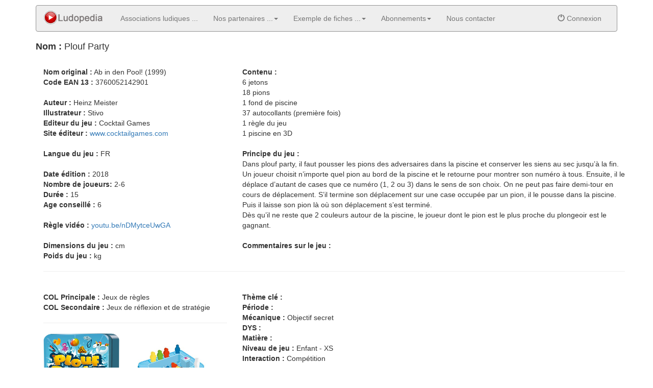

--- FILE ---
content_type: text/html; charset=UTF-8
request_url: https://ludopedia.ch/index.php?pages/site/cms/cms_view.php&cms=62
body_size: 3026
content:



<!DOCTYPE html>
<html lang="en">
<head>
    <meta charset="utf-8">
    <meta http-equiv="X-UA-Compatible" content="IE=edge">
    <meta name="viewport" content="width=device-width, initial-scale=1">
    <meta name="description" content="">
    <meta name="author" content="">
    <link rel="icon" href="../../favicon.ico">

    <title>Ludopedia - La base de données des jeux </title>

    <!-- Bootstrap core CSS -->
    <link href="libs/bootstrap/css/bootstrap.min.css" rel="stylesheet">

    <!-- Custom styles for this template -->
    <link href="css/perso.css" rel="stylesheet">
    <link href="css/app_perso.css" rel="stylesheet">

    <!-- Just for debugging purposes. Don't actually copy these 2 lines! -->
    <!--[if lt IE 9]><script src="../../assets/js/ie8-responsive-file-warning.js"></script><![endif]-->
    <script src="libs/bootstrap/assets/js/ie-emulation-modes-warning.js"></script>

    <!-- IE10 viewport hack for Surface/desktop Windows 8 bug -->
    <script src="libs/bootstrap/assets/js/ie10-viewport-bug-workaround.js"></script>
    <script src="libs/perso/perso.js"></script>

    <!-- HTML5 shim and Respond.js IE8 support of HTML5 elements and media queries -->
    <!--[if lt IE 9]>
      <script src="https://oss.maxcdn.com/html5shiv/3.7.2/html5shiv.min.js"></script>
      <script src="https://oss.maxcdn.com/respond/1.4.2/respond.min.js"></script>
    <![endif]-->
    
    <!-- Bootstrap core JavaScript
    ================================================== -->
    <!-- Placed at the end of the document so the pages load faster -->
    <script src="libs/jquery/jquery-3.2.1.min.js"></script>
    <link rel="stylesheet" href="//code.jquery.com/ui/1.12.1/themes/base/jquery-ui.css">
    <script src="libs/jqueryui/jquery-ui-1.12.1.custom/jquery-ui.min.js"></script>
    <script src="libs/bootstrap/js/bootstrap.min.js"></script>

</head>
<body>
<div class="container">
  


<nav class="navbar navbar-default">
  <div class="container-fluid">
  
    <!-- Brand and toggle get grouped for better mobile display  <-->
    <div class="navbar-header">
      <button type="button" class="navbar-toggle collapsed" data-toggle="collapse" data-target="#bs-example-navbar-collapse-1" aria-expanded="false">
        <span class="sr-only">Toggle navigation</span>
        <span class="icon-bar"></span>
        <span class="icon-bar"></span>
        <span class="icon-bar"></span>
      </button>
      
      <a class="navbar-brand" href="index.php"><img src="img/tn_menu.png" class="img_menu"></a>
    </div>

    
                
    <!-- Collect the nav links, forms, and other content for toggling -->
    <div class="collapse navbar-collapse" id="bs-example-navbar-collapse-1">
       <ul class="nav navbar-nav">

        
        
        
                                                            
                                                  
            
                                              
        
        
        

        
        
        
        
                    
                            <li><a href="index.php?pages/site/cms/cms_view.php&cms=67">Associations ludiques ...</a></li>
                        
            
       
        
        
        
                                                            
                                                  
            
                                              
        
        
        

        
        
                            <li class="dropdown">
          <a href="#" class="dropdown-toggle" data-toggle="dropdown" role="button" aria-haspopup="true" aria-expanded="false">
          Nos partenaires ...<span class="caret"></span></a>
          <ul class="dropdown-menu">
                  
        
        
        
        
        
                                                            
                                                  
            
                                              
        
        
        

        
        
        
        
                    
                            <li><a href="index.php?pages/site/cms/cms_view.php&cms=65">Videoregles.net</a></li>
                        
            
       
        
        
        
                                                            
                                                  
            
                                              
        
        
        

        
        
        
        
                    
                            <li><a href="index.php?pages/site/cms/cms_view.php&cms=66">Logiciel de gestion : Infoludo</a></li>
                        
            
       
        
        
        
                                                            
                                                  
            
                                              
        
        
        

        
        
                              </ul>
                    <li class="dropdown">
          <a href="#" class="dropdown-toggle" data-toggle="dropdown" role="button" aria-haspopup="true" aria-expanded="false">
          Exemple de fiches  ...<span class="caret"></span></a>
          <ul class="dropdown-menu">
                  
        
        
        
        
        
                                                            
                                                  
            
                                              
        
        
        

        
        
        
        
                    
                            <li><a href="index.php?pages/site/cms/cms_view.php&cms=61">Fiche - Sagrada</a></li>
                        
            
       
        
        
        
                                                            
                                                  
            
                                              
        
        
        

        
        
        
        
                    
                            <li><a href="index.php?pages/site/cms/cms_view.php&cms=62">Fiche - Plouf Party</a></li>
                        
            
       
        
        
        
                                                            
                                                  
            
                                              
        
        
        

        
        
        
        
                    
                            <li><a href="index.php?pages/site/cms/cms_view.php&cms=63">Fiche - Aéroport</a></li>
                        
            
       
        
        
        
                                                            
                                                  
            
                                              
        
        
        

        
        
                              </ul>
                    <li class="dropdown">
          <a href="#" class="dropdown-toggle" data-toggle="dropdown" role="button" aria-haspopup="true" aria-expanded="false">
          Abonnements<span class="caret"></span></a>
          <ul class="dropdown-menu">
                  
        
        
        
        
        
                                                            
                                                  
            
                                              
        
        
        

        
        
        
        
                    
                            <li><a href="index.php?pages/site/cms/cms_view.php&cms=68">Type et prix</a></li>
                        
            
       
        
        
        
                                                            
                                                  
            
                                              
        
        
        

        
        
        
        
                    
                            <li><a href="index.php?page=app_pages/contact/contact_form">Demande d'abonnement</a></li>
                        
            
       
        
        
        
        
                                                               
           
        
        

        
        
        
                  </ul>
                  
                    
                            <li><a href="index.php?page=app_pages/contact/contact_simple">Nous contacter</a></li>
                        
            
       
                  </ul> 
        </ul>
         
        

      <ul class="nav navbar-nav navbar-right">
        <li><a href="index.php?page=admin/login"><span class="glyphicon glyphicon-off "></span>&nbsp;Connexion</a></li>
      </ul>

    </div><!-- /.navbar-collapse -->
  </div><!-- /.container-fluid -->
</nav>


<h4><strong>Nom :</strong> Plouf Party</h4>
<div class="container">
<div class="row"><br />
<div class="col-xs-12 col-sm-4 col-md-4 col-lg-4"><strong>Nom original :</strong> Ab in den Pool! (1999) <br /> <strong>Code EAN 13 :</strong> 3760052142901 <br /> <br /> <strong>Auteur :</strong> Heinz Meister <br /> <strong>Illustrateur :</strong> Stivo <br /> <strong>Editeur du jeu :</strong> Cocktail Games <br /> <strong>Site &eacute;diteur :</strong> <a href="http://www.cocktailgames.com" target="_blank" rel="noopener">www.cocktailgames.com</a> <br /> <br /> <strong>Langue du jeu :</strong> FR <br /> <br /> <strong>Date &eacute;dition :</strong> 2018 <br /> <strong>Nombre de joueurs:</strong> 2-6 <br /> <strong>Dur&eacute;e :</strong> 15 <br /> <strong>Age conseill&eacute; :</strong> 6 <br /> <br /> <strong>R&egrave;gle vid&eacute;o :</strong> <a href="http://youtu.be/nDMytceUwGA" target="_blank" rel="noopener">youtu.be/nDMytceUwGA</a> <br /> <br /> <strong>Dimensions du jeu :</strong> cm<br /> <strong>Poids du jeu :</strong> kg</div>
<div class="col-xs-12 col-sm-12 col-md-8 col-lg-8"><strong>Contenu :</strong><br />6 jetons<br /> 18 pions<br /> 1 fond de piscine<br /> 37 autocollants (premi&egrave;re fois)<br /> 1 r&egrave;gle du jeu<br /> 1 piscine en 3D <br /> <br /> <strong>Principe du jeu :</strong> <br />Dans plouf party, il faut pousser les pions des adversaires dans la piscine et conserver les siens au sec jusqu&rsquo;&agrave; la fin.<br /> Un joueur choisit n&rsquo;importe quel pion au bord de la piscine et le retourne pour montrer son num&eacute;ro &agrave; tous. Ensuite, il le d&eacute;place d&rsquo;autant de cases que ce num&eacute;ro (1, 2 ou 3) dans le sens de son choix. On ne peut pas faire demi-tour en cours de d&eacute;placement. S&rsquo;il termine son d&eacute;placement sur une case occup&eacute;e par un pion, il le pousse dans la piscine. Puis il laisse son pion l&agrave; o&ugrave; son d&eacute;placement s&rsquo;est termin&eacute;.<br /> D&egrave;s qu&rsquo;il ne reste que 2 couleurs autour de la piscine, le joueur dont le pion est le plus proche du plongeoir est le gagnant. <br /><br /> <strong>Commentaires sur le jeu :</strong></div>
</div>
<hr />
<div class="row"><br />
<div class="col-xs-12 col-sm-4 col-md-4 col-lg-4"><strong>COL Principale : </strong> Jeux de r&egrave;gles<br /> <strong>COL Secondaire : </strong> Jeux de r&eacute;flexion et de strat&eacute;gie<br /><hr />
<div id="bloc_img_jeu"><img src="app_files/jpg_jeux/18238_jeu.jpg" width="150" height="150" /><br /><br /></div>
<div id="bloc_img_contenu"><img src="app_files/jpg_jeux/18238_contenu.jpg" width="150" height="150" /><br /><br /></div>
<div id="bloc_pdf">
<h4>R&egrave;gles de jeu :</h4>
<a href="medias/files/datas_fiches/18238_Regle_pdf.pdf" target="_blank" rel="noopener"><img style="margin: 10px 0px 20px 0px;" src="img/ludopedia_rule.png" height="55" /></a></div>
<div id="bloc_pdf">
<h4><br />Fiche de jeu :</h4>
<a href="pages/app_pages/jeux/jeux_fiche_pdf.php?Jeux_ID=18238" target="_blank" rel="noopener"><img style="margin: 20px 0px 10px 0px;" src="img/ludopedia_pdf.png" width="40" height="40" /></a></div>
<div id="bloc_pdf_regle"><br />
<h4>Fichier de la fiche jeu IGF :</h4>
<div id="bloc_pdf">
<h2><a href="medias/files/datas_fiches/18238_File.zip" target="_blank" rel="noopener"><img style="margin: 10px 0px 10px 0px;" src="img/ludopedia_round.png" width="40" height="40" /></a></h2>
</div>
</div>
</div>
<div class="col-xs-12 col-sm-12 col-md-8 col-lg-8"><strong>Th&egrave;me cl&eacute; : </strong> <br /> <strong>P&eacute;riode : </strong> <br /> <strong>M&eacute;canique : </strong> Objectif secret<br /> <strong>DYS : </strong> <br /> <strong>Mati&egrave;re : </strong> <br /> <strong>Niveau de jeu : </strong> Enfant - XS<br /> <strong>Interaction : </strong> Comp&eacute;tition<br /> <br /> <strong>Mat&eacute;riel</strong>: <br /> Plateau ; Jetons-Marqueurs-Pions ;</div>
</div>
<hr />
<h4>Donn&eacute;es de la fiche du jeu :</h4>
<strong>Cr&eacute;&eacute;e le : </strong>20/11/2018 &agrave; 20:40:09 par ANAI<br /> <strong>Modifi&eacute;e le :</strong> 27/11/2018 &agrave; 02:36:29 par ANAI<br /> <strong> Valid&eacute;e le : </strong>20/11/2018 &agrave; 20:40:16 par ANAI</div>



  <hr>
        [<span class="compteur"> 
        7863        </span>
         fiches validées / 

         <span class="compteur"> 
        15        </span>
         fiches en cours de validation / 
         <span class="compteur"> 
         274        </span>
        abonnés ]

      <footer>
        <br/>
        <p>&copy; 2017 -  GO-Soft </p> 

      </footer>
    </div> <!-- /container -->
    </div>


  </body>
</html>


--- FILE ---
content_type: text/css
request_url: https://ludopedia.ch/css/perso.css
body_size: 389
content:
/* Move down content because we have a fixed navbar that is 50px tall */
body {
  padding-top: 10px;
  padding-bottom: 0px;
}

/* couleur du menu haut */
.navbar-default {
  background-color:#EEEEEE;
  border-color: #939393;
}

.GO_block_admin{
  min-height :190px;
  min-width  :200px;
  border : 1px solid lightgray;
  margin : 5px;
}

.block_categories{
  display: inline-block;
  height: 40px;
  line-height: 40px;
  min-width:150px;
  border: 1px solid gray;
  background-color: #F0ECEC;
  margin: 5px;
  text-align:center;
  border-radius: 5px;
}

.jumbotron {
  padding-top: 30px;
  padding-bottom: 30px;
  margin-bottom: 30px;
  color: inherit;
  background-color: white;
}



.GO_Block_stats{
  min-height :150px;
}

.stat_number{
  font-size:48px;
  text-align: center;
}

.Input_rech_jeux {

    margin-left: 15px; 
    
}

.compteur{
  font-size: large;
  font-weight: bold;
}

.img_menu{
  margin-top:-5px;
}

.img_liste_th{
  max-width: 150px;
}

/* bloc new jeux */
.GO_block_news{
  min-height :240px;
  min-width  :200px;
  border : 1px solid lightgray;
  margin : 7px;
  align-content: center;
}

--- FILE ---
content_type: text/css
request_url: https://ludopedia.ch/css/app_perso.css
body_size: 147
content:
#bloc_img_jeu{
        float: left;
        text-align: center;
}

#bloc_img_contenu{
        float: left;
        margin-left: 25px;
        text-align: center;
        
}

#bloc_pdf_regle{
        clear: both;
}

.btn_supp_img{
    cursor:pointer;
}

.bloc_pdf_form{
        float: left;
        text-align: center;
        margin-left:10px;
        min-width: 100px;
}


.bloc_pdf_view{
        float: left;
        text-align: center;
        margin-left:10px;
        min-width: 65px;
}

.view_materiel{
        display : block; 
        float:left; 
        border: 1px solid gray; 
        border-radius :5px; 
        padding : 5px 5px 5px 5px; 
        margin : 2px 5px 2px 5px; 
}

.center{
        text-align: center;
}

--- FILE ---
content_type: application/javascript
request_url: https://ludopedia.ch/libs/perso/perso.js
body_size: -6
content:

// -- pose une question et retourne le résulat de l'utilisateur --
function validateLink(sTxt){
    return confirm(sTxt);
}